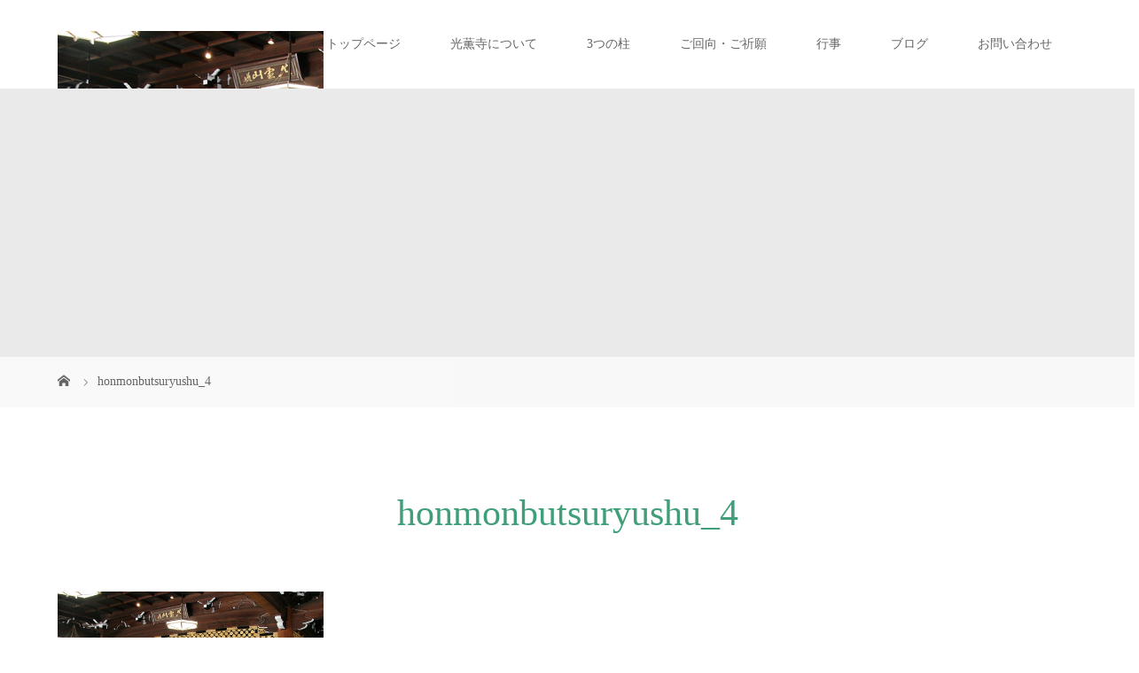

--- FILE ---
content_type: text/html; charset=UTF-8
request_url: http://hbs-cokunji.or.jp/%E6%9C%AC%E9%96%80%E4%BD%9B%E7%AB%8B%E5%AE%97/honmonbutsuryushu_4
body_size: 9346
content:
<!DOCTYPE html>
<html class="pc" lang="ja">
<head prefix="og: http://ogp.me/ns# fb: http://ogp.me/ns/fb#">
<meta charset="UTF-8">
<meta name="description" content="こころ結び、こころ繋ぐ。｜福岡市博多区山王にあるお寺です。">
<meta name="viewport" content="width=device-width">
<meta property="og:type" content="article" />
<meta property="og:url" content="http://hbs-cokunji.or.jp/%E6%9C%AC%E9%96%80%E4%BD%9B%E7%AB%8B%E5%AE%97/honmonbutsuryushu_4">
<meta property="og:title" content="honmonbutsuryushu_4" />
<meta property="og:description" content="こころ結び、こころ繋ぐ。｜福岡市博多区山王にあるお寺です。" />
<meta property="og:site_name" content="本門佛立宗 長松山 光薫寺" />
<meta property="og:image" content='http://hbs-cokunji.or.jp/wp-content/uploads/2018/05/kokunji-ogp.jpg'>
<meta property="og:image:secure_url" content="http://hbs-cokunji.or.jp/wp-content/uploads/2018/05/kokunji-ogp.jpg" /> 
<meta property="og:image:width" content="1200" /> 
<meta property="og:image:height" content="630" />
<meta property="fb:admins" content="144885545655151" />
	<!-- Global site tag (gtag.js) - Google Analytics -->
<script async src="https://www.googletagmanager.com/gtag/js?id=UA-124483417-1"></script>
<script>
  window.dataLayer = window.dataLayer || [];
  function gtag(){dataLayer.push(arguments);}
  gtag('js', new Date());

  gtag('config', 'UA-124483417-1');
</script>

<title>honmonbutsuryushu_4 | 本門佛立宗 長松山 光薫寺</title>
<!--[if lt IE 9]>
<script src="http://hbs-cokunji.or.jp/wp-content/themes/story_tcd041/js/html5.js"></script>
<![endif]-->
<meta name='robots' content='max-image-preview:large' />
	<style>img:is([sizes="auto" i], [sizes^="auto," i]) { contain-intrinsic-size: 3000px 1500px }</style>
	<link rel='dns-prefetch' href='//yubinbango.github.io' />
<script type="text/javascript">
/* <![CDATA[ */
window._wpemojiSettings = {"baseUrl":"https:\/\/s.w.org\/images\/core\/emoji\/15.0.3\/72x72\/","ext":".png","svgUrl":"https:\/\/s.w.org\/images\/core\/emoji\/15.0.3\/svg\/","svgExt":".svg","source":{"concatemoji":"http:\/\/hbs-cokunji.or.jp\/wp-includes\/js\/wp-emoji-release.min.js?ver=6.7.4"}};
/*! This file is auto-generated */
!function(i,n){var o,s,e;function c(e){try{var t={supportTests:e,timestamp:(new Date).valueOf()};sessionStorage.setItem(o,JSON.stringify(t))}catch(e){}}function p(e,t,n){e.clearRect(0,0,e.canvas.width,e.canvas.height),e.fillText(t,0,0);var t=new Uint32Array(e.getImageData(0,0,e.canvas.width,e.canvas.height).data),r=(e.clearRect(0,0,e.canvas.width,e.canvas.height),e.fillText(n,0,0),new Uint32Array(e.getImageData(0,0,e.canvas.width,e.canvas.height).data));return t.every(function(e,t){return e===r[t]})}function u(e,t,n){switch(t){case"flag":return n(e,"\ud83c\udff3\ufe0f\u200d\u26a7\ufe0f","\ud83c\udff3\ufe0f\u200b\u26a7\ufe0f")?!1:!n(e,"\ud83c\uddfa\ud83c\uddf3","\ud83c\uddfa\u200b\ud83c\uddf3")&&!n(e,"\ud83c\udff4\udb40\udc67\udb40\udc62\udb40\udc65\udb40\udc6e\udb40\udc67\udb40\udc7f","\ud83c\udff4\u200b\udb40\udc67\u200b\udb40\udc62\u200b\udb40\udc65\u200b\udb40\udc6e\u200b\udb40\udc67\u200b\udb40\udc7f");case"emoji":return!n(e,"\ud83d\udc26\u200d\u2b1b","\ud83d\udc26\u200b\u2b1b")}return!1}function f(e,t,n){var r="undefined"!=typeof WorkerGlobalScope&&self instanceof WorkerGlobalScope?new OffscreenCanvas(300,150):i.createElement("canvas"),a=r.getContext("2d",{willReadFrequently:!0}),o=(a.textBaseline="top",a.font="600 32px Arial",{});return e.forEach(function(e){o[e]=t(a,e,n)}),o}function t(e){var t=i.createElement("script");t.src=e,t.defer=!0,i.head.appendChild(t)}"undefined"!=typeof Promise&&(o="wpEmojiSettingsSupports",s=["flag","emoji"],n.supports={everything:!0,everythingExceptFlag:!0},e=new Promise(function(e){i.addEventListener("DOMContentLoaded",e,{once:!0})}),new Promise(function(t){var n=function(){try{var e=JSON.parse(sessionStorage.getItem(o));if("object"==typeof e&&"number"==typeof e.timestamp&&(new Date).valueOf()<e.timestamp+604800&&"object"==typeof e.supportTests)return e.supportTests}catch(e){}return null}();if(!n){if("undefined"!=typeof Worker&&"undefined"!=typeof OffscreenCanvas&&"undefined"!=typeof URL&&URL.createObjectURL&&"undefined"!=typeof Blob)try{var e="postMessage("+f.toString()+"("+[JSON.stringify(s),u.toString(),p.toString()].join(",")+"));",r=new Blob([e],{type:"text/javascript"}),a=new Worker(URL.createObjectURL(r),{name:"wpTestEmojiSupports"});return void(a.onmessage=function(e){c(n=e.data),a.terminate(),t(n)})}catch(e){}c(n=f(s,u,p))}t(n)}).then(function(e){for(var t in e)n.supports[t]=e[t],n.supports.everything=n.supports.everything&&n.supports[t],"flag"!==t&&(n.supports.everythingExceptFlag=n.supports.everythingExceptFlag&&n.supports[t]);n.supports.everythingExceptFlag=n.supports.everythingExceptFlag&&!n.supports.flag,n.DOMReady=!1,n.readyCallback=function(){n.DOMReady=!0}}).then(function(){return e}).then(function(){var e;n.supports.everything||(n.readyCallback(),(e=n.source||{}).concatemoji?t(e.concatemoji):e.wpemoji&&e.twemoji&&(t(e.twemoji),t(e.wpemoji)))}))}((window,document),window._wpemojiSettings);
/* ]]> */
</script>
<style id='wp-emoji-styles-inline-css' type='text/css'>

	img.wp-smiley, img.emoji {
		display: inline !important;
		border: none !important;
		box-shadow: none !important;
		height: 1em !important;
		width: 1em !important;
		margin: 0 0.07em !important;
		vertical-align: -0.1em !important;
		background: none !important;
		padding: 0 !important;
	}
</style>
<link rel='stylesheet' id='wp-block-library-css' href='http://hbs-cokunji.or.jp/wp-includes/css/dist/block-library/style.min.css?ver=6.7.4' type='text/css' media='all' />
<style id='classic-theme-styles-inline-css' type='text/css'>
/*! This file is auto-generated */
.wp-block-button__link{color:#fff;background-color:#32373c;border-radius:9999px;box-shadow:none;text-decoration:none;padding:calc(.667em + 2px) calc(1.333em + 2px);font-size:1.125em}.wp-block-file__button{background:#32373c;color:#fff;text-decoration:none}
</style>
<style id='global-styles-inline-css' type='text/css'>
:root{--wp--preset--aspect-ratio--square: 1;--wp--preset--aspect-ratio--4-3: 4/3;--wp--preset--aspect-ratio--3-4: 3/4;--wp--preset--aspect-ratio--3-2: 3/2;--wp--preset--aspect-ratio--2-3: 2/3;--wp--preset--aspect-ratio--16-9: 16/9;--wp--preset--aspect-ratio--9-16: 9/16;--wp--preset--color--black: #000000;--wp--preset--color--cyan-bluish-gray: #abb8c3;--wp--preset--color--white: #ffffff;--wp--preset--color--pale-pink: #f78da7;--wp--preset--color--vivid-red: #cf2e2e;--wp--preset--color--luminous-vivid-orange: #ff6900;--wp--preset--color--luminous-vivid-amber: #fcb900;--wp--preset--color--light-green-cyan: #7bdcb5;--wp--preset--color--vivid-green-cyan: #00d084;--wp--preset--color--pale-cyan-blue: #8ed1fc;--wp--preset--color--vivid-cyan-blue: #0693e3;--wp--preset--color--vivid-purple: #9b51e0;--wp--preset--gradient--vivid-cyan-blue-to-vivid-purple: linear-gradient(135deg,rgba(6,147,227,1) 0%,rgb(155,81,224) 100%);--wp--preset--gradient--light-green-cyan-to-vivid-green-cyan: linear-gradient(135deg,rgb(122,220,180) 0%,rgb(0,208,130) 100%);--wp--preset--gradient--luminous-vivid-amber-to-luminous-vivid-orange: linear-gradient(135deg,rgba(252,185,0,1) 0%,rgba(255,105,0,1) 100%);--wp--preset--gradient--luminous-vivid-orange-to-vivid-red: linear-gradient(135deg,rgba(255,105,0,1) 0%,rgb(207,46,46) 100%);--wp--preset--gradient--very-light-gray-to-cyan-bluish-gray: linear-gradient(135deg,rgb(238,238,238) 0%,rgb(169,184,195) 100%);--wp--preset--gradient--cool-to-warm-spectrum: linear-gradient(135deg,rgb(74,234,220) 0%,rgb(151,120,209) 20%,rgb(207,42,186) 40%,rgb(238,44,130) 60%,rgb(251,105,98) 80%,rgb(254,248,76) 100%);--wp--preset--gradient--blush-light-purple: linear-gradient(135deg,rgb(255,206,236) 0%,rgb(152,150,240) 100%);--wp--preset--gradient--blush-bordeaux: linear-gradient(135deg,rgb(254,205,165) 0%,rgb(254,45,45) 50%,rgb(107,0,62) 100%);--wp--preset--gradient--luminous-dusk: linear-gradient(135deg,rgb(255,203,112) 0%,rgb(199,81,192) 50%,rgb(65,88,208) 100%);--wp--preset--gradient--pale-ocean: linear-gradient(135deg,rgb(255,245,203) 0%,rgb(182,227,212) 50%,rgb(51,167,181) 100%);--wp--preset--gradient--electric-grass: linear-gradient(135deg,rgb(202,248,128) 0%,rgb(113,206,126) 100%);--wp--preset--gradient--midnight: linear-gradient(135deg,rgb(2,3,129) 0%,rgb(40,116,252) 100%);--wp--preset--font-size--small: 13px;--wp--preset--font-size--medium: 20px;--wp--preset--font-size--large: 36px;--wp--preset--font-size--x-large: 42px;--wp--preset--spacing--20: 0.44rem;--wp--preset--spacing--30: 0.67rem;--wp--preset--spacing--40: 1rem;--wp--preset--spacing--50: 1.5rem;--wp--preset--spacing--60: 2.25rem;--wp--preset--spacing--70: 3.38rem;--wp--preset--spacing--80: 5.06rem;--wp--preset--shadow--natural: 6px 6px 9px rgba(0, 0, 0, 0.2);--wp--preset--shadow--deep: 12px 12px 50px rgba(0, 0, 0, 0.4);--wp--preset--shadow--sharp: 6px 6px 0px rgba(0, 0, 0, 0.2);--wp--preset--shadow--outlined: 6px 6px 0px -3px rgba(255, 255, 255, 1), 6px 6px rgba(0, 0, 0, 1);--wp--preset--shadow--crisp: 6px 6px 0px rgba(0, 0, 0, 1);}:where(.is-layout-flex){gap: 0.5em;}:where(.is-layout-grid){gap: 0.5em;}body .is-layout-flex{display: flex;}.is-layout-flex{flex-wrap: wrap;align-items: center;}.is-layout-flex > :is(*, div){margin: 0;}body .is-layout-grid{display: grid;}.is-layout-grid > :is(*, div){margin: 0;}:where(.wp-block-columns.is-layout-flex){gap: 2em;}:where(.wp-block-columns.is-layout-grid){gap: 2em;}:where(.wp-block-post-template.is-layout-flex){gap: 1.25em;}:where(.wp-block-post-template.is-layout-grid){gap: 1.25em;}.has-black-color{color: var(--wp--preset--color--black) !important;}.has-cyan-bluish-gray-color{color: var(--wp--preset--color--cyan-bluish-gray) !important;}.has-white-color{color: var(--wp--preset--color--white) !important;}.has-pale-pink-color{color: var(--wp--preset--color--pale-pink) !important;}.has-vivid-red-color{color: var(--wp--preset--color--vivid-red) !important;}.has-luminous-vivid-orange-color{color: var(--wp--preset--color--luminous-vivid-orange) !important;}.has-luminous-vivid-amber-color{color: var(--wp--preset--color--luminous-vivid-amber) !important;}.has-light-green-cyan-color{color: var(--wp--preset--color--light-green-cyan) !important;}.has-vivid-green-cyan-color{color: var(--wp--preset--color--vivid-green-cyan) !important;}.has-pale-cyan-blue-color{color: var(--wp--preset--color--pale-cyan-blue) !important;}.has-vivid-cyan-blue-color{color: var(--wp--preset--color--vivid-cyan-blue) !important;}.has-vivid-purple-color{color: var(--wp--preset--color--vivid-purple) !important;}.has-black-background-color{background-color: var(--wp--preset--color--black) !important;}.has-cyan-bluish-gray-background-color{background-color: var(--wp--preset--color--cyan-bluish-gray) !important;}.has-white-background-color{background-color: var(--wp--preset--color--white) !important;}.has-pale-pink-background-color{background-color: var(--wp--preset--color--pale-pink) !important;}.has-vivid-red-background-color{background-color: var(--wp--preset--color--vivid-red) !important;}.has-luminous-vivid-orange-background-color{background-color: var(--wp--preset--color--luminous-vivid-orange) !important;}.has-luminous-vivid-amber-background-color{background-color: var(--wp--preset--color--luminous-vivid-amber) !important;}.has-light-green-cyan-background-color{background-color: var(--wp--preset--color--light-green-cyan) !important;}.has-vivid-green-cyan-background-color{background-color: var(--wp--preset--color--vivid-green-cyan) !important;}.has-pale-cyan-blue-background-color{background-color: var(--wp--preset--color--pale-cyan-blue) !important;}.has-vivid-cyan-blue-background-color{background-color: var(--wp--preset--color--vivid-cyan-blue) !important;}.has-vivid-purple-background-color{background-color: var(--wp--preset--color--vivid-purple) !important;}.has-black-border-color{border-color: var(--wp--preset--color--black) !important;}.has-cyan-bluish-gray-border-color{border-color: var(--wp--preset--color--cyan-bluish-gray) !important;}.has-white-border-color{border-color: var(--wp--preset--color--white) !important;}.has-pale-pink-border-color{border-color: var(--wp--preset--color--pale-pink) !important;}.has-vivid-red-border-color{border-color: var(--wp--preset--color--vivid-red) !important;}.has-luminous-vivid-orange-border-color{border-color: var(--wp--preset--color--luminous-vivid-orange) !important;}.has-luminous-vivid-amber-border-color{border-color: var(--wp--preset--color--luminous-vivid-amber) !important;}.has-light-green-cyan-border-color{border-color: var(--wp--preset--color--light-green-cyan) !important;}.has-vivid-green-cyan-border-color{border-color: var(--wp--preset--color--vivid-green-cyan) !important;}.has-pale-cyan-blue-border-color{border-color: var(--wp--preset--color--pale-cyan-blue) !important;}.has-vivid-cyan-blue-border-color{border-color: var(--wp--preset--color--vivid-cyan-blue) !important;}.has-vivid-purple-border-color{border-color: var(--wp--preset--color--vivid-purple) !important;}.has-vivid-cyan-blue-to-vivid-purple-gradient-background{background: var(--wp--preset--gradient--vivid-cyan-blue-to-vivid-purple) !important;}.has-light-green-cyan-to-vivid-green-cyan-gradient-background{background: var(--wp--preset--gradient--light-green-cyan-to-vivid-green-cyan) !important;}.has-luminous-vivid-amber-to-luminous-vivid-orange-gradient-background{background: var(--wp--preset--gradient--luminous-vivid-amber-to-luminous-vivid-orange) !important;}.has-luminous-vivid-orange-to-vivid-red-gradient-background{background: var(--wp--preset--gradient--luminous-vivid-orange-to-vivid-red) !important;}.has-very-light-gray-to-cyan-bluish-gray-gradient-background{background: var(--wp--preset--gradient--very-light-gray-to-cyan-bluish-gray) !important;}.has-cool-to-warm-spectrum-gradient-background{background: var(--wp--preset--gradient--cool-to-warm-spectrum) !important;}.has-blush-light-purple-gradient-background{background: var(--wp--preset--gradient--blush-light-purple) !important;}.has-blush-bordeaux-gradient-background{background: var(--wp--preset--gradient--blush-bordeaux) !important;}.has-luminous-dusk-gradient-background{background: var(--wp--preset--gradient--luminous-dusk) !important;}.has-pale-ocean-gradient-background{background: var(--wp--preset--gradient--pale-ocean) !important;}.has-electric-grass-gradient-background{background: var(--wp--preset--gradient--electric-grass) !important;}.has-midnight-gradient-background{background: var(--wp--preset--gradient--midnight) !important;}.has-small-font-size{font-size: var(--wp--preset--font-size--small) !important;}.has-medium-font-size{font-size: var(--wp--preset--font-size--medium) !important;}.has-large-font-size{font-size: var(--wp--preset--font-size--large) !important;}.has-x-large-font-size{font-size: var(--wp--preset--font-size--x-large) !important;}
:where(.wp-block-post-template.is-layout-flex){gap: 1.25em;}:where(.wp-block-post-template.is-layout-grid){gap: 1.25em;}
:where(.wp-block-columns.is-layout-flex){gap: 2em;}:where(.wp-block-columns.is-layout-grid){gap: 2em;}
:root :where(.wp-block-pullquote){font-size: 1.5em;line-height: 1.6;}
</style>
<link rel='stylesheet' id='contact-form-7-css' href='http://hbs-cokunji.or.jp/wp-content/plugins/contact-form-7/includes/css/styles.css?ver=5.1.4' type='text/css' media='all' />
<link rel='stylesheet' id='tcd-maps-css' href='http://hbs-cokunji.or.jp/wp-content/plugins/tcd-google-maps/admin.css?ver=6.7.4' type='text/css' media='all' />
<link rel='stylesheet' id='story-slick-css' href='http://hbs-cokunji.or.jp/wp-content/themes/story_tcd041/css/slick.css?ver=6.7.4' type='text/css' media='all' />
<link rel='stylesheet' id='story-slick-theme-css' href='http://hbs-cokunji.or.jp/wp-content/themes/story_tcd041/css/slick-theme.css?ver=6.7.4' type='text/css' media='all' />
<link rel='stylesheet' id='story-style-css' href='http://hbs-cokunji.or.jp/wp-content/themes/story_tcd041/style.css?ver=1.5.1' type='text/css' media='all' />
<link rel='stylesheet' id='story-responsive-css' href='http://hbs-cokunji.or.jp/wp-content/themes/story_tcd041/responsive.css?ver=1.5.1' type='text/css' media='all' />
<link rel='stylesheet' id='story-footer-bar-css' href='http://hbs-cokunji.or.jp/wp-content/themes/story_tcd041/css/footer-bar.css?ver=1.5.1' type='text/css' media='all' />
<script type="text/javascript" src="http://hbs-cokunji.or.jp/wp-includes/js/jquery/jquery.min.js?ver=3.7.1" id="jquery-core-js"></script>
<script type="text/javascript" src="http://hbs-cokunji.or.jp/wp-includes/js/jquery/jquery-migrate.min.js?ver=3.4.1" id="jquery-migrate-js"></script>
<script type="text/javascript" src="http://hbs-cokunji.or.jp/wp-content/themes/story_tcd041/js/slick.min.js?ver=1.5.1" id="story-slick-js"></script>
<script type="text/javascript" src="http://hbs-cokunji.or.jp/wp-content/themes/story_tcd041/js/functions.js?ver=1.5.1" id="story-script-js"></script>
<script type="text/javascript" src="http://hbs-cokunji.or.jp/wp-content/themes/story_tcd041/js/responsive.js?ver=1.5.1" id="story-responsive-js"></script>
<link rel="https://api.w.org/" href="http://hbs-cokunji.or.jp/wp-json/" /><link rel="alternate" title="JSON" type="application/json" href="http://hbs-cokunji.or.jp/wp-json/wp/v2/media/487" /><link rel="EditURI" type="application/rsd+xml" title="RSD" href="http://hbs-cokunji.or.jp/xmlrpc.php?rsd" />
<meta name="generator" content="WordPress 6.7.4" />
<link rel='shortlink' href='http://hbs-cokunji.or.jp/?p=487' />
<link rel="alternate" title="oEmbed (JSON)" type="application/json+oembed" href="http://hbs-cokunji.or.jp/wp-json/oembed/1.0/embed?url=http%3A%2F%2Fhbs-cokunji.or.jp%2F%25e6%259c%25ac%25e9%2596%2580%25e4%25bd%259b%25e7%25ab%258b%25e5%25ae%2597%2Fhonmonbutsuryushu_4" />
<link rel="alternate" title="oEmbed (XML)" type="text/xml+oembed" href="http://hbs-cokunji.or.jp/wp-json/oembed/1.0/embed?url=http%3A%2F%2Fhbs-cokunji.or.jp%2F%25e6%259c%25ac%25e9%2596%2580%25e4%25bd%259b%25e7%25ab%258b%25e5%25ae%2597%2Fhonmonbutsuryushu_4&#038;format=xml" />
<style type="text/css">

</style>
<link rel="icon" href="http://hbs-cokunji.or.jp/wp-content/uploads/2026/01/cropped-unnamed-2-32x32.jpg" sizes="32x32" />
<link rel="icon" href="http://hbs-cokunji.or.jp/wp-content/uploads/2026/01/cropped-unnamed-2-192x192.jpg" sizes="192x192" />
<link rel="apple-touch-icon" href="http://hbs-cokunji.or.jp/wp-content/uploads/2026/01/cropped-unnamed-2-180x180.jpg" />
<meta name="msapplication-TileImage" content="http://hbs-cokunji.or.jp/wp-content/uploads/2026/01/cropped-unnamed-2-270x270.jpg" />
<style>
.content02-button:hover, .button a:hover, .global-nav .sub-menu a:hover, .content02-button:hover, .footer-bar01, .copyright, .nav-links02-previous a, .nav-links02-next a, .pagetop a, #submit_comment:hover, .page-links a:hover, .page-links > span, .pw_form input[type="submit"]:hover, .post-password-form input[type="submit"]:hover { 
	background: #409F79; 
}
.pb_slider .slick-prev:active, .pb_slider .slick-prev:focus, .pb_slider .slick-prev:hover {
	background: #409F79 url(http://hbs-cokunji.or.jp/wp-content/themes/story_tcd041/pagebuilder/assets/img/slider_arrow1.png) no-repeat 23px; 
}
.pb_slider .slick-next:active, .pb_slider .slick-next:focus, .pb_slider .slick-next:hover {
	background: #409F79 url(http://hbs-cokunji.or.jp/wp-content/themes/story_tcd041/pagebuilder/assets/img/slider_arrow2.png) no-repeat 25px 23px; 
}
#comment_textarea textarea:focus, #guest_info input:focus, #comment_textarea textarea:focus { 
	border: 1px solid #409F79; 
}
.archive-title, .article01-title a, .article02-title a, .article03-title, .article03-category-item:hover, .article05-category-item:hover, .article04-title, .article05-title, .article06-title, .article06-category-item:hover, .column-layout01-title, .column-layout01-title, .column-layout02-title, .column-layout03-title, .column-layout04-title, .column-layout05-title, .column-layout02-title, .column-layout03-title, .column-layout04-title, .column-layout05-title, .content01-title, .content02-button, .content03-title, .content04-title, .footer-gallery-title, .global-nav a:hover,  .global-nav .current-menu-item > a, .headline-primary, .nav-links01-previous a:hover, .nav-links01-next a:hover, .post-title, .styled-post-list1-title:hover, .top-slider-content-inner:after, .breadcrumb a:hover, .article07-title, .post-category a:hover, .post-meta-box a:hover, .post-content a, .color_headline {
color: #409F79;
}
.content02, .gallery01 .slick-arrow:hover, .global-nav .sub-menu a, .headline-bar, .nav-links02-next a:hover, .nav-links02-previous a:hover, .pagetop a:hover, .top-slider-nav li.active a, .top-slider-nav li:hover a {
background: #78B898;
}
.social-nav-item a:hover:before {
color: #78B898;
}
.article01-title a:hover, .article02-title a:hover, .article03 a:hover .article03-title, .article04 a:hover .article04-title, .article07 a:hover .article07-title, .post-content a:hover, .headline-link:hover {
	color: #BEC9B7;
}
@media only screen and (max-width: 991px) {
	.copyright {
		background: #409F79;
	}
}
@media only screen and (max-width: 1200px) {
	.global-nav a, .global-nav a:hover {
		background: #78B898;
	}
	.global-nav .sub-menu a {
		background: #409F79;
	}
}
.headline-font-type {
font-family: "Times New Roman", "游明朝", "Yu Mincho", "游明朝体", "YuMincho", "ヒラギノ明朝 Pro W3", "Hiragino Mincho Pro", "HiraMinProN-W3", "HGS明朝E", "ＭＳ Ｐ明朝", "MS PMincho", serif; font-weight: 500;
}
a:hover .thumbnail01 img, .thumbnail01 img:hover {
	-moz-transform: scale(1.2); -ms-transform: scale(1.2); -o-transform: scale(1.2); -webkit-transform: scale(1.2); transform: scale(1.2); }
.global-nav > ul > li > a {
color: #666666;
}
.article06 a:hover:before {
background: rgba(255, 255, 255, 0.9);
}
.footer-nav-wrapper:before {
background-color: rgba(165, 212, 188, 0.8);
}
</style>
</head>
<body class="attachment attachment-template-default attachmentid-487 attachment-jpeg font-type3">
<header class="header">
	<div class="header-bar " style="background-color: #FFFFFF; color: #666666;">
		<div class="header-bar-inner inner">
			<div class="logo logo-image"><a href="http://hbs-cokunji.or.jp/" data-label="本門佛立宗 長松山 光薫寺"><img class="h_logo" src="http://hbs-cokunji.or.jp/wp-content/uploads/2018/06/honmonbutsuryushu_4.jpg" alt="本門佛立宗 長松山 光薫寺"></a></div>
			<a href="#" id="global-nav-button" class="global-nav-button"></a>
			<nav id="global-nav" class="global-nav"><ul id="menu-%e3%82%b0%e3%83%ad%e3%83%bc%e3%83%90%e3%83%ab%e3%83%a1%e3%83%8b%e3%83%a5%e3%83%bc" class="menu"><li id="menu-item-109" class="menu-item menu-item-type-post_type menu-item-object-page menu-item-home menu-item-109"><a href="http://hbs-cokunji.or.jp/"><span></span>トップページ</a></li>
<li id="menu-item-15" class="menu-item menu-item-type-custom menu-item-object-custom menu-item-has-children menu-item-15"><a><span></span>光薫寺について</a>
<ul class="sub-menu">
	<li id="menu-item-120" class="menu-item menu-item-type-post_type menu-item-object-page menu-item-120"><a href="http://hbs-cokunji.or.jp/%e5%85%89%e8%96%ab%e5%af%ba%e3%81%a8%e3%81%af"><span></span>光薫寺とは</a></li>
	<li id="menu-item-125" class="menu-item menu-item-type-post_type menu-item-object-page menu-item-125"><a href="http://hbs-cokunji.or.jp/%e6%9c%ac%e9%96%80%e4%bd%9b%e7%ab%8b%e5%ae%97"><span></span>本門佛立宗</a></li>
	<li id="menu-item-127" class="menu-item menu-item-type-post_type menu-item-object-page menu-item-127"><a href="http://hbs-cokunji.or.jp/%e6%ad%b4%e5%8f%b2%e3%83%bb%e6%b2%bf%e9%9d%a9"><span></span>歴史・沿革</a></li>
	<li id="menu-item-118" class="menu-item menu-item-type-post_type menu-item-object-page menu-item-118"><a href="http://hbs-cokunji.or.jp/%e4%bd%8f%e8%81%b7%e3%83%bb%e6%95%99%e5%8b%99%e7%b4%b9%e4%bb%8b"><span></span>住職・教務紹介</a></li>
	<li id="menu-item-126" class="menu-item menu-item-type-post_type menu-item-object-page menu-item-126"><a href="http://hbs-cokunji.or.jp/%e6%a6%82%e8%a6%81"><span></span>概要</a></li>
	<li id="menu-item-124" class="menu-item menu-item-type-post_type menu-item-object-page menu-item-124"><a href="http://hbs-cokunji.or.jp/%e6%96%bd%e8%a8%ad%e7%b4%b9%e4%bb%8b"><span></span>施設紹介</a></li>
	<li id="menu-item-111" class="menu-item menu-item-type-post_type menu-item-object-page menu-item-111"><a href="http://hbs-cokunji.or.jp/%e3%82%a2%e3%82%af%e3%82%bb%e3%82%b9"><span></span>アクセス</a></li>
	<li id="menu-item-2191" class="menu-item menu-item-type-post_type menu-item-object-page menu-item-2191"><a href="http://hbs-cokunji.or.jp/%e5%88%a5%e9%99%a2%e3%83%bb%e6%9c%ab%e5%af%ba"><span></span>別院・末寺</a></li>
</ul>
</li>
<li id="menu-item-16" class="menu-item menu-item-type-custom menu-item-object-custom menu-item-has-children menu-item-16"><a><span></span>3つの柱</a>
<ul class="sub-menu">
	<li id="menu-item-117" class="menu-item menu-item-type-post_type menu-item-object-page menu-item-117"><a href="http://hbs-cokunji.or.jp/%e4%bb%8f%e3%81%ae%e6%95%99%e3%81%88"><span></span>仏の教え</a></li>
	<li id="menu-item-116" class="menu-item menu-item-type-post_type menu-item-object-page menu-item-116"><a href="http://hbs-cokunji.or.jp/%e3%83%a9%e3%82%a4%e3%83%95%e3%82%b9%e3%83%86%e3%83%bc%e3%82%b8%e3%83%bb%e3%82%b3%e3%83%9f%e3%83%a5%e3%83%8b%e3%83%86%e3%82%a3"><span></span>ライフステージ・コミュニティ</a></li>
	<li id="menu-item-121" class="menu-item menu-item-type-post_type menu-item-object-page menu-item-121"><a href="http://hbs-cokunji.or.jp/%e5%9c%b0%e5%9f%9f%e7%a4%be%e4%bc%9a%e3%81%b8%e3%81%ae%e8%b2%a2%e7%8c%ae"><span></span>地域社会への貢献</a></li>
</ul>
</li>
<li id="menu-item-17" class="menu-item menu-item-type-custom menu-item-object-custom menu-item-has-children menu-item-17"><a><span></span>ご回向・ご祈願</a>
<ul class="sub-menu">
	<li id="menu-item-113" class="menu-item menu-item-type-post_type menu-item-object-page menu-item-113"><a href="http://hbs-cokunji.or.jp/%e3%81%94%e5%9b%9e%e5%90%91%e3%83%bb%e3%81%94%e7%a5%88%e9%a1%98"><span></span>ご回向・ご祈願</a></li>
	<li id="menu-item-119" class="menu-item menu-item-type-post_type menu-item-object-page menu-item-119"><a href="http://hbs-cokunji.or.jp/%e4%bf%a1%e8%80%85%e3%81%95%e3%82%93%e3%81%ae%e8%a8%80%e8%91%89"><span></span>信者さんの言葉</a></li>
</ul>
</li>
<li id="menu-item-18" class="menu-item menu-item-type-custom menu-item-object-custom menu-item-has-children menu-item-18"><a><span></span>行事</a>
<ul class="sub-menu">
	<li id="menu-item-122" class="menu-item menu-item-type-post_type menu-item-object-page menu-item-122"><a href="http://hbs-cokunji.or.jp/%e5%b9%b4%e9%96%93%e8%a1%8c%e4%ba%8b"><span></span>年間行事</a></li>
	<li id="menu-item-1274" class="menu-item menu-item-type-post_type menu-item-object-news menu-item-1274"><a href="http://hbs-cokunji.or.jp/archives/news/%e3%81%93%e3%82%8c%e3%81%8b%e3%82%89%e3%81%ae%e8%a1%8c%e4%ba%8b"><span></span>これからの行事</a></li>
	<li id="menu-item-123" class="menu-item menu-item-type-post_type menu-item-object-page menu-item-123"><a href="http://hbs-cokunji.or.jp/%e5%ba%83%e5%a0%b1%e7%89%a9"><span></span>広報物</a></li>
</ul>
</li>
<li id="menu-item-1178" class="menu-item menu-item-type-post_type menu-item-object-page menu-item-1178"><a href="http://hbs-cokunji.or.jp/blog-2"><span></span>ブログ</a></li>
<li id="menu-item-471" class="menu-item menu-item-type-custom menu-item-object-custom menu-item-has-children menu-item-471"><a><span></span>お問い合わせ</a>
<ul class="sub-menu">
	<li id="menu-item-112" class="menu-item menu-item-type-post_type menu-item-object-page menu-item-112"><a href="http://hbs-cokunji.or.jp/%e3%81%8a%e5%95%8f%e3%81%84%e5%90%88%e3%82%8f%e3%81%9b"><span></span>お問い合わせ</a></li>
	<li id="menu-item-985" class="menu-item menu-item-type-post_type menu-item-object-page menu-item-985"><a href="http://hbs-cokunji.or.jp/%e6%9c%88%e5%88%8a%e8%aa%8c%e3%80%8e%e3%81%be%e3%81%94%e3%81%93%e3%82%8d%e3%80%8f%e3%83%aa%e3%83%8b%e3%83%a5%e3%83%bc%e3%82%a2%e3%83%ab"><span></span>月刊誌『まごころ』リニューアル</a></li>
	<li id="menu-item-549" class="menu-item menu-item-type-post_type menu-item-object-page menu-item-549"><a href="http://hbs-cokunji.or.jp/%e3%81%be%e3%81%94%e3%81%93%e3%82%8d%e5%b9%b4%e9%96%93%e8%b3%bc%e8%aa%ad%e7%94%b3%e3%81%97%e8%be%bc%e3%81%bf"><span></span>「まごころ」年間購読</a></li>
	<li id="menu-item-556" class="menu-item menu-item-type-post_type menu-item-object-page menu-item-556"><a href="http://hbs-cokunji.or.jp/%e3%81%be%e3%81%94%e3%81%93%e3%82%8d%e3%83%90%e3%83%83%e3%82%af%e3%83%8a%e3%83%b3%e3%83%90%e3%83%bc"><span></span>「まごころ」バックナンバー</a></li>
	<li id="menu-item-562" class="menu-item menu-item-type-post_type menu-item-object-page menu-item-562"><a href="http://hbs-cokunji.or.jp/%e3%81%be%e3%81%94%e3%81%93%e3%82%8d%e3%81%8a%e8%a9%a6%e3%81%97%e8%aa%ad%e3%81%bf"><span></span>「まごころ」お試し読み</a></li>
	<li id="menu-item-534" class="menu-item menu-item-type-post_type menu-item-object-page menu-item-privacy-policy menu-item-534"><a rel="privacy-policy" href="http://hbs-cokunji.or.jp/%e3%83%97%e3%83%a9%e3%82%a4%e3%83%90%e3%82%b7%e3%83%bc%e3%83%9d%e3%83%aa%e3%82%b7%e3%83%bc"><span></span>プライバシーポリシー</a></li>
</ul>
</li>
</ul></nav>		</div>
	</div>
	<div class="signage" style="background-image: url();">
		<div class="signage-content" style="text-shadow: 0px 0px 0px #333333">
			<h1 class="signage-title headline-font-type" style="color: #ffffff; font-size: 50px;"></h1>
			<p class="signage-title-sub" style="color: #ffffff; font-size: 16px;"></p>
		</div>
	</div>
	<div class="breadcrumb-wrapper">
		<ul class="breadcrumb inner" itemscope itemtype="http://schema.org/BreadcrumbList">
			<li class="home" itemprop="itemListElement" itemscope itemtype="http://schema.org/ListItem">
				<a href="http://hbs-cokunji.or.jp/" itemscope itemtype="http://schema.org/Thing" itemprop="item">
					<span itemprop="name">HOME</span>
				</a>
				<meta itemprop="position" content="1" />
			</li>
						<li>honmonbutsuryushu_4</li>
					</ul>
	</div>
</header>
<script src="https://yubinbango.github.io/yubinbango/yubinbango.js" charset="UTF-8"></script><div class="main">
	<div class="inner">
		<div class="post-header">
			<h1 class="post-title headline-font-type">honmonbutsuryushu_4</h1>		</div>
		<div class="clearfix">
			<div class="primary primary-full">
				<div class="post-content">
<p class="attachment"><a href='http://hbs-cokunji.or.jp/wp-content/uploads/2018/06/honmonbutsuryushu_4.jpg'><img fetchpriority="high" decoding="async" width="300" height="200" src="http://hbs-cokunji.or.jp/wp-content/uploads/2018/06/honmonbutsuryushu_4-300x200.jpg" class="attachment-medium size-medium" alt="" srcset="http://hbs-cokunji.or.jp/wp-content/uploads/2018/06/honmonbutsuryushu_4-300x200.jpg 300w, http://hbs-cokunji.or.jp/wp-content/uploads/2018/06/honmonbutsuryushu_4.jpg 560w" sizes="(max-width: 300px) 100vw, 300px" /></a></p>
				</div>
			</div>
					</div>
	</div>
</div>
<footer class="footer">
	<section class="footer-gallery">
		<h2 class="footer-gallery-title headline-font-type" style="font-size: 28px;">光薫寺アルバム</h2>
		<div class="footer-gallery-slider">
		<article class="article06">
			<a href="http://hbs-cokunji.or.jp/archives/album/2018%e5%b9%b4%e6%98%a5%e4%bf%ae%e8%a1%8c">
				<img class="article06-thumbnail" src="http://hbs-cokunji.or.jp/wp-content/uploads/2018/05/180401-9674-728x504.jpg" alt="">
				<div class="article06-content">
					<h3 class="article06-title headline-font-type">2018年春修行</h3>
							
					<p class="article06-meta"><time class="article06-date" datetime="2018-04-01">2018.04.01</time><span class="article06-category"><span class="article06-category-item" data-url="http://hbs-cokunji.or.jp/archives/album_category/%e5%b9%b4%e9%96%93%e8%a1%8c%e4%ba%8b">年間行事</span></span></p>				</div>
			</a>
		</article>
		<article class="article06">
			<a href="http://hbs-cokunji.or.jp/archives/album/mochitsuki2019">
				<img class="article06-thumbnail" src="http://hbs-cokunji.or.jp/wp-content/uploads/2020/02/光薫寺191228-30-728x504.jpg" alt="">
				<div class="article06-content">
					<h3 class="article06-title headline-font-type">２０１９　お餅つき</h3>
							
					<p class="article06-meta"><time class="article06-date" datetime="2020-02-17">2020.02.17</time><span class="article06-category"><span class="article06-category-item" data-url="http://hbs-cokunji.or.jp/archives/album_category/%e5%b9%b4%e9%96%93%e8%a1%8c%e4%ba%8b">年間行事</span></span></p>				</div>
			</a>
		</article>
		<article class="article06">
			<a href="http://hbs-cokunji.or.jp/archives/album/2018">
				<img class="article06-thumbnail" src="http://hbs-cokunji.or.jp/wp-content/uploads/2018/05/180429-0833-728x504.jpg" alt="">
				<div class="article06-content">
					<h3 class="article06-title headline-font-type">2018年子ども祭り</h3>
							
					<p class="article06-meta"><time class="article06-date" datetime="2018-04-29">2018.04.29</time><span class="article06-category"><span class="article06-category-item" data-url="http://hbs-cokunji.or.jp/archives/album_category/%e5%b9%b4%e9%96%93%e8%a1%8c%e4%ba%8b">年間行事</span></span></p>				</div>
			</a>
		</article>
		</div>
	</section>
	<div class="footer-nav-wrapper" style="background-image: url(http://hbs-cokunji.or.jp/wp-content/uploads/2018/05/footer.jpg);">
		<div class="footer-nav inner">
			<div class="footer-nav-inner">
<div class="footer-widget clearfix widget_nav_menu" id="nav_menu-2">
<h3 class="footer-widget-title">HOME</h3><div class="menu-%e3%83%95%e3%83%83%e3%82%bf%e3%83%bc%e3%83%a1%e3%83%8b%e3%83%a5%e3%83%bc1-container"><ul id="menu-%e3%83%95%e3%83%83%e3%82%bf%e3%83%bc%e3%83%a1%e3%83%8b%e3%83%a5%e3%83%bc1" class="menu"><li id="menu-item-380" class="menu-item menu-item-type-post_type menu-item-object-page menu-item-home menu-item-380"><a href="http://hbs-cokunji.or.jp/">トップページ</a></li>
</ul></div></div>
<div class="footer-widget clearfix widget_nav_menu" id="nav_menu-4">
<h3 class="footer-widget-title">光薫寺について</h3><div class="menu-%e3%83%95%e3%83%83%e3%82%bf%e3%83%bc%e3%83%a1%e3%83%8b%e3%83%a5%e3%83%bc2-container"><ul id="menu-%e3%83%95%e3%83%83%e3%82%bf%e3%83%bc%e3%83%a1%e3%83%8b%e3%83%a5%e3%83%bc2" class="menu"><li id="menu-item-368" class="menu-item menu-item-type-post_type menu-item-object-page menu-item-368"><a href="http://hbs-cokunji.or.jp/%e5%85%89%e8%96%ab%e5%af%ba%e3%81%a8%e3%81%af">光薫寺とは</a></li>
<li id="menu-item-373" class="menu-item menu-item-type-post_type menu-item-object-page menu-item-373"><a href="http://hbs-cokunji.or.jp/%e6%9c%ac%e9%96%80%e4%bd%9b%e7%ab%8b%e5%ae%97">本門佛立宗</a></li>
<li id="menu-item-375" class="menu-item menu-item-type-post_type menu-item-object-page menu-item-375"><a href="http://hbs-cokunji.or.jp/%e6%ad%b4%e5%8f%b2%e3%83%bb%e6%b2%bf%e9%9d%a9">歴史・沿革</a></li>
<li id="menu-item-366" class="menu-item menu-item-type-post_type menu-item-object-page menu-item-366"><a href="http://hbs-cokunji.or.jp/%e4%bd%8f%e8%81%b7%e3%83%bb%e6%95%99%e5%8b%99%e7%b4%b9%e4%bb%8b">住職・教務紹介</a></li>
<li id="menu-item-374" class="menu-item menu-item-type-post_type menu-item-object-page menu-item-374"><a href="http://hbs-cokunji.or.jp/%e6%a6%82%e8%a6%81">概要</a></li>
<li id="menu-item-372" class="menu-item menu-item-type-post_type menu-item-object-page menu-item-372"><a href="http://hbs-cokunji.or.jp/%e6%96%bd%e8%a8%ad%e7%b4%b9%e4%bb%8b">施設紹介</a></li>
<li id="menu-item-359" class="menu-item menu-item-type-post_type menu-item-object-page menu-item-359"><a href="http://hbs-cokunji.or.jp/%e3%82%a2%e3%82%af%e3%82%bb%e3%82%b9">アクセス</a></li>
</ul></div></div>
<div class="footer-widget clearfix widget_nav_menu" id="nav_menu-5">
<h3 class="footer-widget-title">3つの柱</h3><div class="menu-%e3%83%95%e3%83%83%e3%82%bf%e3%83%bc%e3%83%a1%e3%83%8b%e3%83%a5%e3%83%bc3-container"><ul id="menu-%e3%83%95%e3%83%83%e3%82%bf%e3%83%bc%e3%83%a1%e3%83%8b%e3%83%a5%e3%83%bc3" class="menu"><li id="menu-item-383" class="menu-item menu-item-type-post_type menu-item-object-page menu-item-383"><a href="http://hbs-cokunji.or.jp/%e4%bb%8f%e3%81%ae%e6%95%99%e3%81%88">仏の教え</a></li>
<li id="menu-item-382" class="menu-item menu-item-type-post_type menu-item-object-page menu-item-382"><a href="http://hbs-cokunji.or.jp/%e3%83%a9%e3%82%a4%e3%83%95%e3%82%b9%e3%83%86%e3%83%bc%e3%82%b8%e3%83%bb%e3%82%b3%e3%83%9f%e3%83%a5%e3%83%8b%e3%83%86%e3%82%a3">ライフステージ・コミュニティ</a></li>
<li id="menu-item-384" class="menu-item menu-item-type-post_type menu-item-object-page menu-item-384"><a href="http://hbs-cokunji.or.jp/%e5%9c%b0%e5%9f%9f%e7%a4%be%e4%bc%9a%e3%81%b8%e3%81%ae%e8%b2%a2%e7%8c%ae">地域社会への貢献</a></li>
</ul></div></div>
<div class="footer-widget clearfix widget_nav_menu" id="nav_menu-6">
<h3 class="footer-widget-title">ご回向・ご祈願</h3><div class="menu-%e3%83%95%e3%83%83%e3%82%bf%e3%83%bc%e3%83%a1%e3%83%8b%e3%83%a5%e3%83%bc4-container"><ul id="menu-%e3%83%95%e3%83%83%e3%82%bf%e3%83%bc%e3%83%a1%e3%83%8b%e3%83%a5%e3%83%bc4" class="menu"><li id="menu-item-387" class="menu-item menu-item-type-post_type menu-item-object-page menu-item-387"><a href="http://hbs-cokunji.or.jp/%e3%81%94%e5%9b%9e%e5%90%91%e3%83%bb%e3%81%94%e7%a5%88%e9%a1%98">ご回向・ご祈願</a></li>
<li id="menu-item-386" class="menu-item menu-item-type-post_type menu-item-object-page menu-item-386"><a href="http://hbs-cokunji.or.jp/%e4%bf%a1%e8%80%85%e3%81%95%e3%82%93%e3%81%ae%e8%a8%80%e8%91%89">信者さんの言葉</a></li>
</ul></div></div>
<div class="footer-widget clearfix widget_nav_menu" id="nav_menu-7">
<h3 class="footer-widget-title">行事</h3><div class="menu-%e3%83%95%e3%83%83%e3%82%bf%e3%83%bc%e3%83%a1%e3%83%8b%e3%83%a5%e3%83%bc5-container"><ul id="menu-%e3%83%95%e3%83%83%e3%82%bf%e3%83%bc%e3%83%a1%e3%83%8b%e3%83%a5%e3%83%bc5" class="menu"><li id="menu-item-389" class="menu-item menu-item-type-post_type menu-item-object-page menu-item-389"><a href="http://hbs-cokunji.or.jp/%e5%b9%b4%e9%96%93%e8%a1%8c%e4%ba%8b">年間行事</a></li>
<li id="menu-item-1189" class="menu-item menu-item-type-post_type_archive menu-item-object-news menu-item-1189"><a href="http://hbs-cokunji.or.jp/archives/news">これからの行事</a></li>
<li id="menu-item-388" class="menu-item menu-item-type-post_type menu-item-object-page menu-item-388"><a href="http://hbs-cokunji.or.jp/%e5%ba%83%e5%a0%b1%e7%89%a9">広報物</a></li>
</ul></div></div>
<div class="footer-widget clearfix widget_nav_menu" id="nav_menu-8">
<h3 class="footer-widget-title">お問い合わせ</h3><div class="menu-%e3%83%95%e3%83%83%e3%82%bf%e3%83%bc%e3%83%a1%e3%83%8b%e3%83%a5%e3%83%bc6-container"><ul id="menu-%e3%83%95%e3%83%83%e3%82%bf%e3%83%bc%e3%83%a1%e3%83%8b%e3%83%a5%e3%83%bc6" class="menu"><li id="menu-item-391" class="menu-item menu-item-type-post_type menu-item-object-page menu-item-391"><a href="http://hbs-cokunji.or.jp/%e3%81%8a%e5%95%8f%e3%81%84%e5%90%88%e3%82%8f%e3%81%9b">お問い合わせ</a></li>
<li id="menu-item-548" class="menu-item menu-item-type-post_type menu-item-object-page menu-item-548"><a href="http://hbs-cokunji.or.jp/%e3%81%be%e3%81%94%e3%81%93%e3%82%8d%e5%b9%b4%e9%96%93%e8%b3%bc%e8%aa%ad%e7%94%b3%e3%81%97%e8%be%bc%e3%81%bf">「まごころ」年間購読</a></li>
<li id="menu-item-557" class="menu-item menu-item-type-post_type menu-item-object-page menu-item-557"><a href="http://hbs-cokunji.or.jp/%e3%81%be%e3%81%94%e3%81%93%e3%82%8d%e3%83%90%e3%83%83%e3%82%af%e3%83%8a%e3%83%b3%e3%83%90%e3%83%bc">「まごころ」バックナンバー</a></li>
<li id="menu-item-561" class="menu-item menu-item-type-post_type menu-item-object-page menu-item-561"><a href="http://hbs-cokunji.or.jp/%e3%81%be%e3%81%94%e3%81%93%e3%82%8d%e3%81%8a%e8%a9%a6%e3%81%97%e8%aa%ad%e3%81%bf">「まごころ」お試し読み</a></li>
<li id="menu-item-533" class="menu-item menu-item-type-post_type menu-item-object-page menu-item-privacy-policy menu-item-533"><a rel="privacy-policy" href="http://hbs-cokunji.or.jp/%e3%83%97%e3%83%a9%e3%82%a4%e3%83%90%e3%82%b7%e3%83%bc%e3%83%9d%e3%83%aa%e3%82%b7%e3%83%bc">プライバシーポリシー</a></li>
</ul></div></div>
			</div>
		</div>
	</div>
	<div class="footer-content inner">
		<div class="footer-logo footer-logo-image"><a href="http://hbs-cokunji.or.jp/"><img class="f_logo" src="http://hbs-cokunji.or.jp/wp-content/uploads/2018/06/butsumaru-300px.png" alt="本門佛立宗 長松山 光薫寺"></a></div>
		<p class="align1">第10支庁 北九州布教区<br />
〒812-0015　福岡県福岡市博多区山王1-11-11<br />
TEL092-471-1231（代）　FAX092-452-1232</p>
	</div>
	<div class="footer-bar01">
		<div class="footer-bar01-inner">
			<ul class="social-nav">
				<li class="social-nav-facebook social-nav-item"><a href="https://www.facebook.com/cokunji/" target="_blank"></a></li>
				<li class="social-nav-rss social-nav-item"><a href="http://hbs-cokunji.or.jp/feed" target="_blank"></a></li>
			</ul>
			<p class="copyright"><small>Copyright &copy; 本門佛立宗 長松山 光薫寺. All rights reserved.</small></p>
			<div id="pagetop" class="pagetop">
				<a href="#"></a>
			</div>
		</div>
	</div>
</footer>
<script type="text/javascript" src="https://yubinbango.github.io/yubinbango/yubinbango.js" id="yubinbango-js"></script>
<script type="text/javascript" id="contact-form-7-js-extra">
/* <![CDATA[ */
var wpcf7 = {"apiSettings":{"root":"http:\/\/hbs-cokunji.or.jp\/wp-json\/contact-form-7\/v1","namespace":"contact-form-7\/v1"}};
/* ]]> */
</script>
<script type="text/javascript" src="http://hbs-cokunji.or.jp/wp-content/plugins/contact-form-7/includes/js/scripts.js?ver=5.1.4" id="contact-form-7-js"></script>
<script type="text/javascript" src="http://hbs-cokunji.or.jp/wp-content/themes/story_tcd041/js/footer-bar.js?ver=1.5.1" id="story-footer-bar-js"></script>
<script>
jQuery(function(){
jQuery(".footer-gallery-slider").slick({
 
		autoplay: true,
		draggable: true,
		infinite: true,
		arrows: false,
		slidesToShow: 4,
		responsive: [
    		{
     			breakpoint: 992,
      			settings: {
        			slidesToShow: 3
    			}
    		},
    		{
     			breakpoint: 768,
      			settings: {
        			slidesToShow: 2
      			}
    		}
  		]
	});
});
</script>
</body>
</html>
